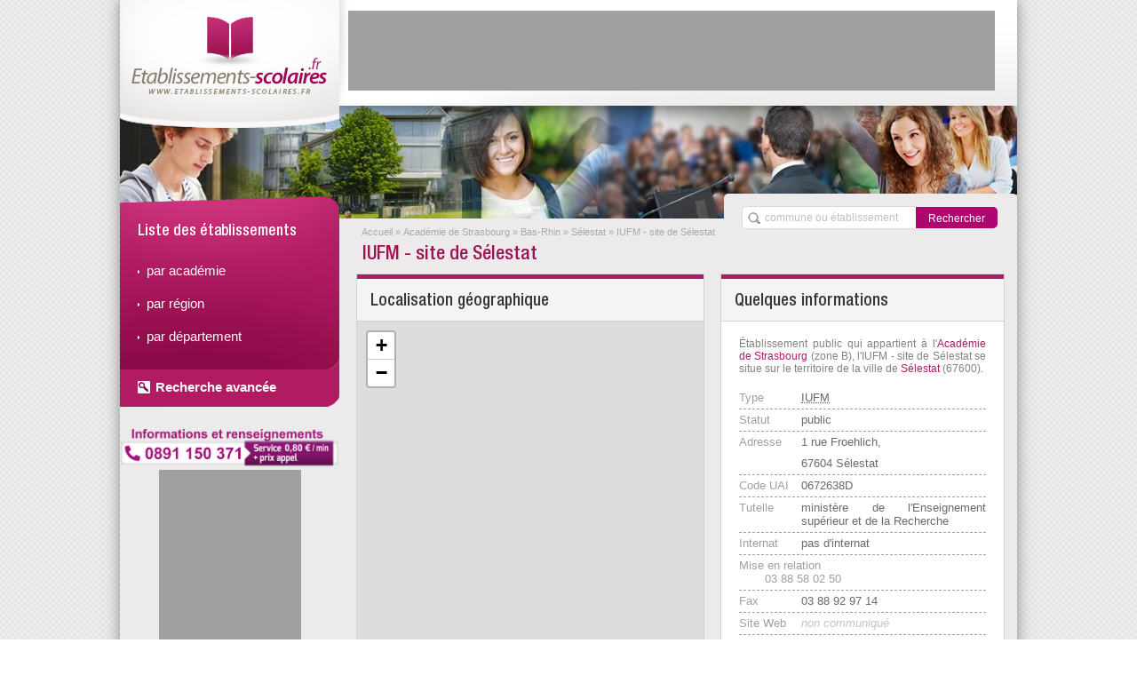

--- FILE ---
content_type: text/html; charset=utf-8
request_url: https://www.etablissements-scolaires.fr/etablissement-superieur-professionnel-iufm-site-de-selestat.html
body_size: 5435
content:
<!DOCTYPE html>
<html lang="fr-FR"><head><meta charset="utf-8"/><title>IUFM - site de Sélestat - Établissements Scolaires</title><meta name="description" content="Informations détaillées sur l&#39;IUFM - site de Sélestat"/><meta name="viewport" content="width=device-width, initial-scale=1.0" /><meta name="keywords" content="école, établissement, scolaire, académie, région, département, france, calendrier, vacances, professionnel, supérieur, post-bac, IUFM - site de Sélestat"/><link rel="stylesheet" href="https://www.etablissements-scolaires.fr/css/cupertino/jquery-ui-1.9.2.custom.min.css" /><link rel="stylesheet" href="https://www.etablissements-scolaires.fr/css/style.css" /><link rel="search" href="/search.xml" type="application/opensearchdescription+xml" title="Etablissements Scolaires"/><script src="https://www.etablissements-scolaires.fr/script/js/jquery-1.8.3.min.js"></script><script src="https://www.etablissements-scolaires.fr/script/js/modernizr-2.6.2.min.js"></script><script src="https://www.etablissements-scolaires.fr/script/js/jquery-ui-1.9.2.custom.min.js"></script><script>
									(function(i,s,o,g,r,a,m){i['GoogleAnalyticsObject']=r;i[r]=i[r]||function(){
									(i[r].q=i[r].q||[]).push(arguments)},i[r].l=1*new Date();a=s.createElement(o),
									m=s.getElementsByTagName(o)[0];a.async=1;a.src=g;m.parentNode.insertBefore(a,m)
									})(window,document,'script','//www.google-analytics.com/analytics.js','ga');
									ga('create', 'UA-122129-23', 'etablissements-scolaires.fr');
									ga('send', 'pageview');
								</script><meta name="msvalidate.01" content="A6648C40566EEA9CB5480261115E9D83"/><meta name="google-site-verification" content="2TcMAKSPF-eEOJU2BmoZPyQnKKAJNnEPGVDHIyNRmk4" /><script async src='https://www.googletagmanager.com/gtag/js?id=G-SDDWCC03RL'></script> <script> window.dataLayer = window.dataLayer || []; function gtag(){dataLayer.push(arguments);} gtag('js', new Date()); gtag('config', 'G-SDDWCC03RL'); </script></head><body><div class="container"><header><div id="header-page"><div class="header-page"><div class="bandeau"><div class="logo"><a href="https://www.etablissements-scolaires.fr/"><img src="https://www.etablissements-scolaires.fr/image/logo-etablissement-scolaire.png" alt="Accueil" /></a></div><!-- fin conteneur du logo --><div class="pub-header"><script type="text/javascript">google_ad_client="ca-pub-9358454219275145";google_ad_slot="5478643742";google_ad_width=728;google_ad_height=90;google_ad_region="test";</script><script type="text/javascript" src="https://pagead2.googlesyndication.com/pagead/show_ads.js"></script></div><div class="clear"></div><div class="menu-recherche"><form name="flistsearch" id="flistsearch" action="/" method="get"><input id="listsearch" type="text" name="q" placeholder="commune ou établissement" onfocus="this.value='';" maxlength="100" autocomplete="off" class="ui-autocomplete-input menu-recherche-input" /><input type="submit" id="listsearchsub" name="sa" value="Rechercher" class="menu-recherche-button"><input type="hidden" name="cx" value="partner-pub-9358454219275145:9200128145"/><input type="hidden" name="cof" value="FORID:10"/><input type="hidden" name="ie" value="UTF-8"/></form><script>
													$('#flistsearch').on( 'submit', function()
													{
														// On contrôle que le champ est bien rempli :
														if( $('#listsearch').val() == '' )
														{
															alert( "Merci de faire une recherche valide !" );
														}
														else
														{
															// On va chercher la première réponse :
															$.ajax(
															{
																url: "http://www.etablissements-scolaires.fr/script/ajax/recherche_ajax.php?m=listsearch&p=70&term="+$('#listsearch').val()+"&unique=true",
																type: "GET",
																async: false,
																dataType: "json",
																success: function( oListe )
																{
																	if( oListe != "" )
																	{
																		window.location.href = "http://www.etablissements-scolaires.fr/"+oListe.url+".html";
																	}
																	else
																	{
																		alert( "Aucun résultat avec les caractères saisis." );
																	}
																},
																error: function()
																{
																	alert( "Aucun résultat avec les caractères saisis." );
																}
															});

															return false;
														}

														return false;
													});

													$.widget("custom.catcomplete",$.ui.autocomplete,
													{
														_renderMenu: function(ul,items)
														{
															var that=this,
															currentCategory="";
															$.each(items, function(index,item)
															{
																if(item.category!=currentCategory)
																{
																	ul.append("<li class='ui-autocomplete-category'><strong>"+item.category+"</strong></li>");
																	currentCategory = item.category;
																}
																that._renderItemData(ul,item);
															});
														}
													});
													$(function()
													{
														$("#listsearch").catcomplete(
														{
															delay:0,source:"http://www.etablissements-scolaires.fr/script/ajax/recherche_ajax.php?m=listsearch&p=70",
															select:function(event,ui)
															{
																window.location.href = ui.item.url;
															}
														});
													});</script></div></div></div></div></header><section><div id="corps-page"><div id="colone-menu-gauche"><aside><div class="menu-navigation"><ul><li class="entete">Liste des établissements</li><li><a href="https://www.etablissements-scolaires.fr/academie.html">par académie</a></li><li><a href="https://www.etablissements-scolaires.fr/region.html">par région</a></li><li><a href="https://www.etablissements-scolaires.fr/departement.html">par département</a></li><li class="footer"><a href="https://www.etablissements-scolaires.fr/recherche.html">Recherche avancée</a></li></ul></div></aside><aside><div style="text-align:center"><a href="tel:0891150371"><img src="/image/bandeau118.png" alt="" style="width:245px"/></a></div></aside><aside><div class="pub-gauche"><script type="text/javascript">google_ad_client="ca-pub-9358454219275145";google_ad_slot="6955376946";google_ad_width=160;google_ad_height=600;google_ad_region="test";</script><script type="text/javascript" src="https://pagead2.googlesyndication.com/pagead/show_ads.js"></script></div></aside></div><div class="conteneur-bloc"><nav><div class="fil-arianne"><ul><li><a href="https://www.etablissements-scolaires.fr/accueil.html">Accueil</a></li><li class="divider">&raquo;</li><li><a href="https://www.etablissements-scolaires.fr/academie-de-strasbourg.html">Académie de Strasbourg</a></li><li class="divider">&raquo;</li><li><a href="https://www.etablissements-scolaires.fr/departement-bas-rhin.html">Bas-Rhin</a></li><li class="divider">&raquo;</li><li><a href="https://www.etablissements-scolaires.fr/ville-selestat.html">Sélestat</a></li><li class="divider">&raquo;</li><li>IUFM - site de Sélestat</li></ul></div></nav><h1>IUFM - site de Sélestat</h1><div class="bloc-left"><aside><div class="block-standard"><header><h2>Localisation géographique</h2></header><link rel="stylesheet" href="https://unpkg.com/leaflet@1.3.4/dist/leaflet.css"
        integrity="sha512-puBpdR0798OZvTTbP4A8Ix/l+A4dHDD0DGqYW6RQ+9jxkRFclaxxQb/SJAWZfWAkuyeQUytO7+7N4QKrDh+drA=="
        crossorigin=""/> <!-- Make sure you put this AFTER Leaflet's CSS -->
        <script src="https://unpkg.com/leaflet@1.3.4/dist/leaflet.js"
        integrity="sha512-nMMmRyTVoLYqjP9hrbed9S+FzjZHW5gY1TWCHA5ckwXZBadntCNs8kEqAWdrb9O7rxbCaA4lKTIWjDXZxflOcA=="
        crossorigin=""></script><div id="gmap_canvas" class="map "></div><script>
                        // set up the map
                        mapgmap_canvas = new L.Map('gmap_canvas');
                
                        // create the tile layer with correct attribution
                        var osmUrl='https://{s}.tile.openstreetmap.org/{z}/{x}/{y}.png';
                        var osmAttrib='Map data © <a href="http://openstreetmap.org">OpenStreetMap</a> contributors';
                        var osm = new L.TileLayer(osmUrl, {attribution: osmAttrib});
        
                        mapgmap_canvas.setView(new L.LatLng(48.2628309, 7.4537029),15);
                        mapgmap_canvas.addLayer(osm);
                    </script><script>var marker = L.marker([48.2628309,7.4537029]).addTo(mapgmap_canvas).bindPopup("<div id=\"infobulle_content\"><p><a href=\"http://www.etablissements-scolaires.fr/etablissement-scolaire-iufm-site-de-selestat.html\"><span class=\"infobulle_title\">IUFM - site de Sélestat</span></a><br /><br /><span>type: <abbr title="Institut Universitaire de Formation des Maîtres" lang="fr">IUFM</abbr> (public)</span><br /></p></div>").openPopup();</script></div></div></aside><div class="bloc-right"><article><div class="block-mini h433"><header><h2>Quelques informations</h2></header><section id="vis_a_vis_carte"><p class="vertical-spacer">Établissement public qui appartient à l'<a href="https://www.etablissements-scolaires.fr/academie-de-strasbourg.html" title="Lien interne vers l'Académie de Strasbourg">Académie de Strasbourg</a> (zone B), l'IUFM - site de Sélestat se situe sur le territoire de la ville de <a href="https://www.etablissements-scolaires.fr/ville-selestat.html" title="Lien interne vers la ville 'de Sélestat">Sélestat</a> (67600).</p><ul class="tableau vertical-spacer margin-right20"><li><span class="libelle-colonne">Type</span> <strong><abbr title="Institut Universitaire de Formation des Maîtres" lang="fr">IUFM</abbr></strong></li><li><span class="libelle-colonne">Statut</span> <strong>public</strong></li><li class="sans-bordure"><span class="libelle-colonne">Adresse</span> <strong>1 rue Froehlich,</strong></li><li><span class="libelle-colonne"></span> <strong>67604 Sélestat</strong></li><li><span class="libelle-colonne">Code UAI</span> <strong>0672638D</strong></li><li><span class="libelle-colonne">Tutelle</span> <strong>ministère de l'Enseignement supérieur et de la Recherche</strong></li><li><span class="libelle-colonne">Internat</span> <strong>pas d'internat</strong></li><script>function affnum(t){$.ajax({url:'/script/ajax/numes.php?t='+encodeURIComponent(t),type:'GET',async:false,success:function(data){ $('#numes').html(data);},error:function(data){ $('#numes').html(data);}});}function setRefresh(){affnum("30333838353830323530");}$(document).ready(function(){setRefresh();setInterval("setRefresh()",300000);});</script><li>Mise en relation<div style="margin:auto;width:220px;overflow:hidden"><span id="numes">&nbsp;</span></div></li><li><span class="libelle-colonne">Fax</span> <strong>03 88 92 97 14 </strong></li><li><span class="libelle-colonne">Site Web</span> <span class="discret">non communiqué</span></li><li class="sans-bordure"><span class="libelle-colonne">Email</span> <strong><a href="/cdn-cgi/l/email-protection#9af3effcf7daeff4f3e9eee8fbb4fce8" class="lien-externe"><span class="__cf_email__" data-cfemail="a0c9d5c6cde0d5cec9d3d4d2c18ec6d2">[email&#160;protected]</span></a></strong></li></ul></section></div></article></div><article><div class="block-large vertical-spacer"><header><h2>Formations et diplômes proposés</h2></header><section><div class="ctn-interne-block-large"><div>Nous n'avons aucune information concernant les diplômes et formations dispensés par cet établissement.</div></div></section></div></article><article><div class="block-large vertical-spacer"><header><h2>Vacances scolaires *</h2></header><section><div class="ctn-interne-block-large"><ul class="tableau"></ul><span class="discret">* Les dates de vacances sont celles de l'académie. Les établissements peuvent avoir leurs propres dates.</span></div></section></div></article><div class="bloc-left vertical-spacer"><article><div class="block-standard"><header><h2>Signaler une erreur</h2></header><section><p class="vertical-spacer">Vous souhaitez apporter des données supplémentaires ou signaler une information erronée pour l'IUFM - site de Sélestat ?<br />Pour apporter votre contribution, vous pouvez utilisez le <a href="https://www.etablissements-scolaires.fr/correction-superieur-iufm-site-de-selestat.html" alt="Formulaire de correction de l'IUFM - site de Sélestat">formulaire associé.</a></p></section></div></article></div><div class="bloc-right"><aside><div class="pub-contenu vertical-spacer"><script data-cfasync="false" src="/cdn-cgi/scripts/5c5dd728/cloudflare-static/email-decode.min.js"></script><script type="text/javascript">google_ad_client="ca-pub-9358454219275145";google_ad_slot="8432110144";google_ad_width=300;google_ad_height=250;google_ad_region="test";</script><script type="text/javascript" src="https://pagead2.googlesyndication.com/pagead/show_ads.js"></script></div></aside></div></div></div></section><footer><div id="footer-page"><div class="footer-backlink"><div class="block-backlink"><ul><li class="entete">Académies</li><li><a href="https://www.etablissements-scolaires.fr/academie-de-besancon.html" title="lien interne vers l'Académie de Besançon">Académie de Besançon</a></li><li><a href="https://www.etablissements-scolaires.fr/academie-d-orleans-tours.html" title="lien interne vers l'Académie d'Orléans-Tours">Académie d'Orléans-Tours</a></li><li><a href="https://www.etablissements-scolaires.fr/academie-d-amiens.html" title="lien interne vers l'Académie d'Amiens">Académie d'Amiens</a></li><li><a href="https://www.etablissements-scolaires.fr/academie-de-poitiers.html" title="lien interne vers l'Académie de Poitiers">Académie de Poitiers</a></li><li><a href="https://www.etablissements-scolaires.fr/academie-de-limoges.html" title="lien interne vers l'Académie de Limoges">Académie de Limoges</a></li><li><a href="https://www.etablissements-scolaires.fr/academie-d-aix-marseille.html" title="lien interne vers l'Académie d'Aix-Marseille">Académie d'Aix-Marseille</a></li><li><a href="https://www.etablissements-scolaires.fr/academie-de-mayotte.html" title="lien interne vers l'Académie de Mayotte">Académie de Mayotte</a></li></ul></div><div class="separateur-backlink"></div><div class="block-backlink"><ul><li class="entete">Régions</li><li><a href="https://www.etablissements-scolaires.fr/region-guyane.html" title="lien interne vers la région Guyane">Guyane</a></li><li><a href="https://www.etablissements-scolaires.fr/region-martinique.html" title="lien interne vers la région Martinique">Martinique</a></li><li><a href="https://www.etablissements-scolaires.fr/region-bretagne.html" title="lien interne vers la région Bretagne">Bretagne</a></li><li><a href="https://www.etablissements-scolaires.fr/region-guadeloupe.html" title="lien interne vers la région Guadeloupe">Guadeloupe</a></li><li><a href="https://www.etablissements-scolaires.fr/region-corse.html" title="lien interne vers la région Corse">Corse</a></li><li><a href="https://www.etablissements-scolaires.fr/region-normandie.html" title="lien interne vers la région Normandie">Normandie</a></li><li><a href="https://www.etablissements-scolaires.fr/region-provence-alpes-cote-d-azur.html" title="lien interne vers la région Provence-Alpes-Côte d'Azur">Provence-Alpes-Côte d'Azur</a></li></ul></div><div class="separateur-backlink"></div><div class="block-backlink"><ul><li class="entete">Départements</li><li><a href="https://www.etablissements-scolaires.fr/departement-guyane.html" title="lien interne vers le département de la Guyane">Guyane</a></li><li><a href="https://www.etablissements-scolaires.fr/departement-ain.html" title="lien interne vers le département de l'Ain">Ain</a></li><li><a href="https://www.etablissements-scolaires.fr/departement-cote-d-or.html" title="lien interne vers le département de la Côte-d'Or">Côte-d'Or</a></li><li><a href="https://www.etablissements-scolaires.fr/departement-meuse.html" title="lien interne vers le département de la Meuse">Meuse</a></li><li><a href="https://www.etablissements-scolaires.fr/departement-nord.html" title="lien interne vers le département de le Nord">Nord</a></li><li><a href="https://www.etablissements-scolaires.fr/departement-martinique.html" title="lien interne vers le département de la Martinique">Martinique</a></li><li><a href="https://www.etablissements-scolaires.fr/departement-jura.html" title="lien interne vers le département de le Jura">Jura</a></li></ul></div><div class="separateur-backlink"></div><div class="block-backlink"><ul><li class="entete">Villes</li><li><a href="https://www.etablissements-scolaires.fr/ville-puymoyen.html" title="lien interne vers la commune de Puymoyen">Puymoyen</a></li><li><a href="https://www.etablissements-scolaires.fr/mairie-angos.html" title="lien interne vers la commune de Angos">Angos</a></li><li><a href="https://www.etablissements-scolaires.fr/mairie-ligny-en-cambresis.html" title="lien interne vers la commune de Ligny-en-Cambrésis">Ligny-en-Cambrésis</a></li><li><a href="https://www.etablissements-scolaires.fr/mairie-sainte-trephine.html" title="lien interne vers la commune de Sainte-Tréphine">Sainte-Tréphine</a></li><li><a href="https://www.etablissements-scolaires.fr/mairie-rhodon.html" title="lien interne vers la commune de Rhodon">Rhodon</a></li><li><a href="https://www.etablissements-scolaires.fr/mairie-bermericourt.html" title="lien interne vers la commune de Berméricourt">Berméricourt</a></li><li><a href="https://www.etablissements-scolaires.fr/mairie-saint-caradec-tregomel.html" title="lien interne vers la commune de Saint-Caradec-Trégomel">Saint-Caradec-Trégomel</a></li></ul></div><div class="separateur-backlink"></div><div class="block-backlink"><ul><li class="entete">établissements</li><li><a href="https://www.etablissements-scolaires.fr/ecole-maternelle.html" title="lien interne vers les écoles maternelles">Écoles maternelles</a></li><li><a href="https://www.etablissements-scolaires.fr/ecole-elementaire.html" title="lien interne vers les écoles élémentaires">Écoles élémentaires</a></li><li><a href="https://www.etablissements-scolaires.fr/college.html" title="lien interne vers les collèges">Collèges</a></li><li><a href="https://www.etablissements-scolaires.fr/lycee.html" title="lien interne vers les lycées">Lycées</a></li><li><a href="https://www.etablissements-scolaires.fr/etablissement-regional-enseignement-adapte.html" title="lien interne vers les établissements régionaux d'enseignement adapté">É.R.E.A</a></li><li><a href="https://www.etablissements-scolaires.fr/centre-formation-apprenti.html" title="lien interne vers les centres de formations des apprentis">C.F.A<a></li><li><a href="https://www.etablissements-scolaires.fr/centre-de-formation.html" title="lien interne vers les centres de formations">Centres de formation<a></li></ul></div><div class="block-backlink"><ul><li class="entete">&nbsp;</li><li><a href="https://www.etablissements-scolaires.fr/universite.html" title="lien interne vers les universités">Universités</a></li><li><a href="https://www.etablissements-scolaires.fr/institut-de-formation.html" title="lien interne vers les instituts de formation">Instituts de formation</a></li><li><a href="https://www.etablissements-scolaires.fr/ecole-de-commerce-et-de-managment.html" title="lien interne vers les écoles de commerce et de managment">É. Commerce / Management</a></li><li><a href="https://www.etablissements-scolaires.fr/ecole-ingenieur.html" title="lien interne vers les écoles d'ingénieur">Écoles d'ingénieur</a></li><li><a href="https://www.etablissements-scolaires.fr/institut-universitaire-de-technologie.html" title="lien interne vers les instituts universitaires de technologie">I.U.T</a></li><li><a href="https://www.etablissements-scolaires.fr/ecole-nationale-superieure.html" title="lien interne vers les écoles nationales supérieures">Écoles nationales supérieures<a></li><li><a href="https://www.etablissements-scolaires.fr/ecole-normale-superieure.html" title="lien interne vers les écoles normales supérieures">E.N.S<a></li></ul></div></div><!-- fin conteneur du footer --><div class="footer-mention"><div class="menu-mention"><p class="mention-discrete"></p><p class="mention-discrete">Copyright © 2012-2025 etablissements-scolaires.fr Tous droits réservés - <span onclick="window.location='http://www.etablissements-scolaires.fr/contact.html'">Contact</span> - <span onclick="window.location='http://www.etablissements-scolaires.fr/cgu.html'">Conditions générales d'utilisation et de services</span></p></div></div></div></footer></div><!-- fin conteneur principal --><script defer src="https://static.cloudflareinsights.com/beacon.min.js/vcd15cbe7772f49c399c6a5babf22c1241717689176015" integrity="sha512-ZpsOmlRQV6y907TI0dKBHq9Md29nnaEIPlkf84rnaERnq6zvWvPUqr2ft8M1aS28oN72PdrCzSjY4U6VaAw1EQ==" data-cf-beacon='{"version":"2024.11.0","token":"3a6d8a048e014870a7d786ef246cffc2","r":1,"server_timing":{"name":{"cfCacheStatus":true,"cfEdge":true,"cfExtPri":true,"cfL4":true,"cfOrigin":true,"cfSpeedBrain":true},"location_startswith":null}}' crossorigin="anonymous"></script>
</body></html>

--- FILE ---
content_type: text/html; charset=utf-8
request_url: https://www.etablissements-scolaires.fr/script/ajax/numes.php?t=30333838353830323530
body_size: -510
content:
03 88 58 02 50

--- FILE ---
content_type: text/html; charset=utf-8
request_url: https://www.google.com/recaptcha/api2/aframe
body_size: 266
content:
<!DOCTYPE HTML><html><head><meta http-equiv="content-type" content="text/html; charset=UTF-8"></head><body><script nonce="qS9Y3Df49Ffpy0t1twH_nw">/** Anti-fraud and anti-abuse applications only. See google.com/recaptcha */ try{var clients={'sodar':'https://pagead2.googlesyndication.com/pagead/sodar?'};window.addEventListener("message",function(a){try{if(a.source===window.parent){var b=JSON.parse(a.data);var c=clients[b['id']];if(c){var d=document.createElement('img');d.src=c+b['params']+'&rc='+(localStorage.getItem("rc::a")?sessionStorage.getItem("rc::b"):"");window.document.body.appendChild(d);sessionStorage.setItem("rc::e",parseInt(sessionStorage.getItem("rc::e")||0)+1);localStorage.setItem("rc::h",'1762804458456');}}}catch(b){}});window.parent.postMessage("_grecaptcha_ready", "*");}catch(b){}</script></body></html>

--- FILE ---
content_type: text/css
request_url: https://www.etablissements-scolaires.fr/css/style.css
body_size: 4630
content:
/*
 * Elements génériques globaux
 */
/* On ajoute les polices pour le site: */
@font-face { 	font-family: "Helvetica Neue"; 	src: url('font/hlmc.ttf'); }
@font-face { 	font-family: "Helvetica Neue"; 	src: url('font/hlmc.eof'); }

*
{
	margin: 0px;
	padding: 0px;
}

html
{
	height: 100%;
}

body
{
	background-color: #FFFFFF;
	background-image: url( ../image/fond/fond.png );
	background-repeat: repeat;

	margin: 0px;
	padding: 0px;
	height: 100%;
	width: 100%;

	font-family: Arial, Helvetica, sans-serif;
	color: #828282;
	font-size: 12px;

	overflow-x: hidden;
}

a
{
	color: #B01B61;
	text-decoration: none;
}

a:hover
{
	color: #B01B61;
	cursor: pointer;
	text-decoration: underline;
}

a:visited
{
	color: #B01B61;
	text-decoration: none;
}

a.lien-externe
{
	color: #408140;
	text-decoration: underline;
}

a.lien-externe :hover
{
	color: #408140;
	cursor: pointer;
	text-decoration: underline;
}

a.lien-externe :visited
{
	color: #408140;
	text-decoration: underline;
}

img
{
	border: none;
}

ul
{
	list-style: none;
}

select
{
	display: inline;

	height: 30px;
	line-height: 30px;

	padding: 4px 6px;

	color: #A8A09E;
	font-size: 12px;

	border: solid 1px #CCCCCC;

	border-radius: 5px;
	text-align: left;
	vertical-align: middle;
}

input
{
	display: inline;

	height: 28px;
	line-height: 28px;

	color: #A8A09E;
	font-size: 12px;

	border: solid 1px #CCCCCC;

	border-radius: 5px;
	text-align: left;
	vertical-align: middle;
}

strong
{
	font-weight: bold;
	color: rgb( 104, 108, 101 );
}

.discret
{
	font-weight: normal;
	font-style: italic;
	color: rgb( 194, 198, 191 );
}

.mandatory
{
	color: red;
}

.container
{
	display: block;
	float: none;

	width: 1010px;

	margin-left: auto;
	margin-right: auto;
	margin-top: 0px;
	margin-bottom: 0px;

	background-color: rgb( 236,234,234 );

	-ms-box-shadow: 0 0 15px 0px rgba(41, 41, 41, 0.50);
	-khtml-box-shadow: 0 0 15px 0px rgba(41, 41, 41, 0.50);
	-webkit-box-shadow: 0 0 15px 0px rgba(41, 41, 41, 0.50);
	-o-box-shadow: 0 0 15px 0px rgba(41, 41, 41, 0.50);
	-moz-box-shadow: 0 0 15px 0px rgba(41, 41, 41, 0.50);
	box-shadow: 0 0 15px 0px rgba(41, 41, 41, 0.50);
}

#header-page
{
	display: block;
	float: none;
	clear: both;

	width: 1010px;
	top: 0px;
}

#corps-page
{
	display: block;
	float: none;
	clear: both;

	width: 1010px;
}

#footer-page
{
	display: block;
	float: none;
	clear: both;

	width: 1010px;
	padding-top: 10px;
}

.zone_academique > h3.titre_zone_A
{
	color: rgb(162,179,231);
	font-size: 14px;
}

.zone_academique > h3.titre_zone_B
{
	color: rgb(255,157,157);
	font-size: 14px;
}

.zone_academique > h3.titre_zone_C
{
	color: rgb(165,204,167);
	font-size: 14px;
}
/*
 * FIN Elements génériques globaux
 */

/* HEADER */
.header-page
{
	display: block;
	float: none;
	clear: both;

	width: 100%;
	height: 246px;

	background-image: url( ../image/fond/fond-header.jpg );
	background-repeat: no-repeat;
}

.bandeau
{
	display: block;
	float: none;

	width: 100%;
	height: 150px;

	background-image: url( ../image/fond/fond-bandeau-header.png );
	background-repeat: no-repeat;
}

.logo
{
	display: block;
	float: left;

	padding-top: 15px;
	padding-left: 10px;
}

div.pub-header
{
	display: block;
	float: right;

	width: 728px;
	height: 90px;

	margin-top: 12px;
	margin-right: 25px;

	background-color: #A0A0A0;
}

div.menu-recherche
{
	display: block;
	float: right;

	height: 40px;
	width: 330px;

	position: relative;
	top: 104px;

	background-color: #ECEAEA;

	border-top-left-radius: 5px;
	border-top-right-radius: 5px;
}

.menu-recherche-input
{
	display: inline;

	color: #A8A09E;
	font-size: 12px;

	height: 24px;
	width: 170px;
	padding-left: 25px;

	margin-left: 20px;
	margin-top: 14px;

	background-image: url( ../image/pictogramme/loupe.png );
	background-position: 5px 5px;
	background-repeat: no-repeat;

	border-left: solid 1px #DBDBDB;
	border-top: solid 1px #DBDBDB;
	border-bottom: solid 1px #DBDBDB;
	border-right: none;
	border-radius: 5px;
	border-top-right-radius: 0px;
	border-bottom-right-radius: 0px;
	text-align: left;
	line-height: 24px;
}

.menu-recherche-button
{
	display: inline;

	color: #FFFFFF;
	font-size: 12px;

	height: 24px;
	width: 92px;

	margin-top: 14px;

	background-color: rgb( 175,5,111 );

	border-right: solid 1px rgb( 175,5,111 );
	border-top: solid 1px rgb( 175,5,111 );
	border-bottom: solid 1px rgb( 175,5,111 );
	border-left: none;
	border-radius: 5px;
	border-top-left-radius: 0px;
	border-bottom-left-radius: 0px;
	text-align: center;
	line-height: 24px;

	cursor: pointer;
}

h1
{
	display: block;
	clear: both;
	float: none;

	margin-left: 7px;
	margin-bottom: 10px;

	color: #9F1355;
	font-family: "Helvetica Neue", Arial, Helvetica, sans-serif;
	font-size: 22px;
	font-weight: normal;
	text-align: left;
}
/* Fin Header */


/* Colone de Gauche (menu + pub) */
#colone-menu-gauche
{
	display: block;
	clear: both;
	float: left;

	width: 247px;
}

.menu-navigation
{
	display: block;
	float: left;

	width: 247px;
	height: 237px;

	position: relative;
	top: -25px;

	background-image: url( ../image/fond/fond-menu-navigation.png );
	background-repeat: no-repeat;
}

.menu-navigation > ul
{
	list-style: none;
}

.menu-navigation > ul > li
{
	padding-left: 20px;

	line-height: 36px;
	text-align: left;
}

.menu-navigation > ul > li.entete
{
	padding-top: 20px;
	padding-bottom: 10px;
	padding-left: 20px;

	font-size: 17px;
	font-family: "Helvetica Neue", Helvetica, Arial, sans-serif;
	color: #FFFFFF;
	font-weight: normal;
	text-align: left;
}

.menu-navigation > ul > li.footer
{
	position: relative;
	bottom: -20px;

	font-size: 12px;
	font-family: Arial, Helvetica, sans-serif;
	color: #FFFFFF;
	font-weight: bold;
	text-align: left;
}

.menu-navigation > ul > li.footer > a
{
	padding-left: 20px;
	background-image: url( ../image/pictogramme/plus-rechercher.png );
	background-position: left center;
	background-repeat: no-repeat;
}

.menu-navigation > ul > li > a
{
	padding-left: 10px;
	background-image: url( ../image/pictogramme/puce-footer.png );
	background-repeat: no-repeat;
	background-position: 0px 8px;

	font-family: Arial, Helvetica, sans-serif;
	font-size: 15px;
	color: #FFFFFF;
	text-decoration: none;
}

.menu-navigation > ul > li > a:hover
{
	font-family: Arial, Helvetica, sans-serif;
	font-size: 15px;
	color: #FFFFFF;
	cursor: pointer;
	text-decoration: underline;
}

.menu-navigation > ul > li > a:visited
{
	font-family: Arial, Helvetica, sans-serif;
	font-size: 15px;
	color: #FFFFFF;
	text-decoration: none;
}

.pub-gauche
{
	display: block;
	float: none;
	clear: both;

	width: 160px;
	height: 600px;

	margin-left: auto;
	margin-right: auto;

	background-color: #A0A0A0;
}
/* Fin colone de Gauche (menu + pub) */


.conteneur-bloc
{
	display: block;
	float: left;

	width: 734px;

	margin-left: 19px;
}

.bloc-left
{
	display: block;
	float: left;
	clear: both;

	width: 390px;
	margin-bottom: 18px;
}

.bloc-right
{
	display: block;
	float: left;

	width: 318px;
	margin-left: 20px;
	margin-bottom: 18px;
}

/* Fil d'Arianne */
.fil-arianne
{
	display: block;
	float: none;
	clear: both;

	margin-left: 6px;
	margin-top: 8px;
	margin-bottom: 2px;
}

.fil-arianne > ul
{
	display: inline;
	list-style: none;
}

.fil-arianne > ul > li
{
	display: inline;

	font-family: Arial, Helvetica, sans-serif;
	font-size: 11px;
	color: #AAAAAA;
}

.fil-arianne > ul > li > a
{
	font-family: Arial, Helvetica, sans-serif;
	font-size: 11px;
	color: #AAAAAA;
	text-decoration: none;
}

.fil-arianne > ul > li > a:hover
{
	font-family: Arial, Helvetica, sans-serif;
	font-size: 11px;
	color: #AAAAAA;
	cursor: pointer;
	text-decoration: underline;
}

.fil-arianne > ul > li > a:visited
{
	font-family: Arial, Helvetica, sans-serif;
	font-size: 11px;
	color: #AAAAAA;
	text-decoration: none;
}
/* Fin du fil d'Arianne */



.pub-contenu
{
	display: block;
	float: none;
	clear: both;

	width: 300px;
	height: 250px;

	margin-left: auto;
	margin-right: auto;

	background-color: #A0A0A0;
}

.pub-contenu-728
{
	display: block;
	float: none;
	clear: both;

	width: 734px;
	height: 90px;
}


p.titre
{
	clear: both;

	font-size: 12px;
	font-family: Arial, Helvetica, sans-serif;
	font-weight: bold;
	color: rgb( 57, 56, 56 );

	margin-top: 20px;
	margin-right: 20px;
	margin-bottom: 13px;
	text-align: left;
}

.block-standard
{
	display: block;
	float: none;
	clear: both;

	width: 390px;

	background-color: #FFFFFF;
	border: 1px solid rgb( 212, 211, 205 );
}

.block-standard.h433
{
	min-height: 433px;
}

.block-standard.h391
{
	min-height: 391px;
}

.block-standard > header
{
	display: block;

	float: none;

	width: 390px;
	height: 47px;

	background-color: rgb( 244, 244, 244 );
	border-bottom: 1px solid rgb( 212, 211, 205 );
	border-top: 5px solid rgb( 176, 28, 98 );
}

.block-standard > header > h2
{
	padding-left: 15px;

	line-height: 47px;
	font-size: 19px;
	font-family: "Helvetica Neue", Helvetica, Arial, sans-serif;
	color: rgb( 53, 53, 53 );
	text-align: left;
	font-weight: normal;
}

.carte /* 300px de largeur */
{
	display: block;
	float: none;

	min-height: 328px;

	margin-left: 40px;
	margin-top: 5px;
	margin-bottom: 5px;

	background-color: #FFFFFF;
}

.block-standard > section
{
	display: block;
	float: none;
	clear: both;

	padding-bottom: 20px;
	padding-left: 20px;
	padding-right: 10px;
}

.block-standard > section > p
{
	margin-right: 10px;
	text-align: justify;
}

.block-mini
{
	display: block;
	float: none;
	clear: both;

	width: 318px;

	background-color: #FFFFFF;
	border: 1px solid rgb( 212, 211, 205 );
}

.block-mini.h433
{
	min-height: 433px;
}

.block-mini.h391
{
	min-height: 391px;
}

.block-mini > header
{
	display: block;

	float: none;

	width: 318px;
	height: 47px;

	background-color: rgb( 244, 244, 244 );
	border-bottom: 1px solid rgb( 212, 211, 205 );
	border-top: 5px solid rgb( 176, 28, 98 );
}

.block-mini > header > h2
{
	padding-left: 15px;

	line-height: 47px;
	font-size: 19px;
	font-family: "Helvetica Neue", Helvetica, Arial, sans-serif;
	color: rgb( 53, 53, 53 );
	text-align: left;
	font-weight: normal;
}

.block-mini > section
{
	display: block;
	float: none;
	clear: both;

	padding-bottom: 20px;
	padding-left: 20px;
}

.block-mini > section > p
{
	margin-right: 20px;
	text-align: justify;
}

.block-mini-borderless
{
	display: block;
	float: none;
	clear: both;

	width: 318px;

	background-color: #FFFFFF;
	border: 1px solid rgb( 212, 211, 205 );
}

.block-mini-borderless > header
{
	display: block;
	float: none;

	width: 318px;
	height: 47px;

	background-color: rgb( 244, 244, 244 );
	border-bottom: 1px solid rgb( 212, 211, 205 );
	border-top: 5px solid rgb( 176, 28, 98 );
}

.block-mini-borderless > header > h2
{
	padding-left: 15px;

	line-height: 47px;
	font-size: 19px;
	font-family: "Helvetica Neue", Helvetica, Arial, sans-serif;
	color: rgb( 53, 53, 53 );
	text-align: left;
	font-weight: normal;
}

.block-large
{
	display: block;
	float: none;
	clear: both;

	width: 728px;
	margin-top: 18px;

	background-color: #FFFFFF;
	border: 1px solid rgb( 212, 211, 205 );
}

.block-large > header
{
	display: block;
	float: none;

	width: 728px;
	height: 47px;

	background-color: rgb( 244, 244, 244 );
	border-bottom: 1px solid rgb( 212, 211, 205 );
	border-top: 5px solid rgb( 176, 28, 98 );
}

.block-large > header > h2
{
	padding-left: 15px;

	line-height: 47px;
	font-size: 19px;
	font-family: "Helvetica Neue", Helvetica, Arial, sans-serif;
	color: rgb( 53, 53, 53 );
	text-align: left;
	font-weight: normal;
}

.block-large > section > p.titre
{
	margin-left: 20px;
	text-align: left;
}

.block-large > section > p
{
	margin-right: 20px;
	text-align: justify;
}

.ctn-interne-block-large
{
	display: block;
	float: none;
	clear: both;

	margin: 18px;

	text-align: justify;
}

.vertical-spacer
{
	margin-top: 18px;
}

.horizontal-spacer
{
	margin-left: 18px;
}

#ctn_zone_academie
{
	display: block;
	float: none;
	clear: both;

	width: 706px;
}

.zone_academique
{
	display: inline-block;
	float: none;

	width: 215px;
	padding-left: 20px;
	padding-bottom: 10px;

	vertical-align: top;
}

.zone_academique > h3
{
	padding-bottom: 10px;
	padding-top: 20px;

	color: rgb( 57, 56, 56 );
	font-size: 12px;
	font-family: Arial, Helvetica, sans-serif;
	font-weight: bold;
}
/* Fin corps de la page */


/* FOOTER */
.footer-page
{
	display: block;
	float: none;
	clear: both;


}

.footer-backlink
{
	display: block;

	float: none;

	clear: both;

	height: 179px;
	width: 1010px;
	/*bottom: 67px;*/
	padding-left: 15px;

	background-image: url( ../image/fond/fond-bandeau-footer-backlink.png );
	background-repeat: no-repeat;
}

.footer-mention
{
	display: block;
	float: none;
	clear: both;

	height: 67px;
	width: 1010px;

	background-image: url( ../image/fond/fond-bandeau-footer-mention.png );
	background-repeat: no-repeat;
}

div.menu-mention
{
	display: block;
	float: none;

	width: 1010px;

	padding-top: 20px;
}

p.mention-discrete
{
	text-align: center;
	font-size: 10px;
	color: #CFCFCF;
}

p.mention-discrete > a
{
	font-size: 10px;
	color: #909090;
	text-decoration: none;
}

p.mention-discrete > a:hover
{
	font-size: 10px;
	color: #909090;
	cursor: pointer;
	text-decoration: underline;
}

p.mention-discrete > a:visited
{
	font-size: 10px;
	color: #909090;
	text-decoration: none;
}

.block-backlink
{
	display: block;

	float: left;

	width: 155px;
	height: 131px;

	padding-left: 8px;

	font-size: 10px;
	color: #D882AB;
}

.block-backlink > ul
{
	list-style: none;
}

.block-backlink > ul > li
{
	background-image: url( ../image/pictogramme/puce-footer.png );
	background-repeat: no-repeat;
	background-position: left center;

	padding-left: 10px;

	line-height: 16px;

	font-size: 10px;
	color: #D882AB;
}

.block-backlink > ul > li.entete
{
	background: none;
	padding-left: 0px;
	padding-top: 25px;
	margin-bottom: 7px;

	font-family: "Trebuchet MS", Verdana, Arial, Helvetica, sans-serif;
	text-transform: uppercase;
	font-weight: bold;
	font-size: 11px;
	color: #F7F6EF;
}

.separateur-backlink
{
	display: block;

	float: left;

	margin-top: 30px;

	background-color: rgb( 177,95,134 );
	width: 1px;
	height: 130px;
}

.block-backlink > ul > li > a
{
	font-size: 10px;
	color: #D882AB;
	text-decoration: none;
}

.block-backlink > ul > li > a:hover
{
	font-size: 10px;
	color: #D882AB;
	cursor: pointer;
	text-decoration: underline;
}

.block-backlink > ul > li > a:visited
{
	font-size: 10px;
	color: #D882AB;
	text-decoration: none;
}
/* FIN FOOTER */


/* Pager */
.pager
{
	display: block;
	float: left;
	position: absolute;

	margin-left: 273px;
	margin-top: 10px;
	margin-bottom: 10px;
}

#select_type_etablissement
{
	display: block;
	float: left;
	width: 234px;
	margin-left: 20px;
	margin-top: 10px;
	margin-bottom: 10px;
}

.pager-sup
{
	display: block;
	float: right;
	position: absolute;

	margin-left: 273px;
	margin-top: 10px;
	margin-bottom: 10px;
}

#select_type_etablissement_sup
{
	display: block;
	float: right;
	width: 234px;
	margin-right: 20px;
	margin-top: 10px;
	margin-bottom: 10px;
}

.btn-pager
{
	display: inline;

	height: 30px;

	padding: 3px 2px 3px 2px ;

	border: solid 1px #CCCCCC;

	border-radius: 5px;
	text-align: left;
	vertical-align: middle;

	cursor: pointer;
}

.btn-debut
{
	display: inline-block;

	width: 18px;
	height: 22px;

	background-image: url( ../image/pictogramme/sprite-btn-pager.png );
	background-position: 0px 0px;
	background-repeat: no-repeat;
}

.btn-debut:hover
{
	display: inline-block;

	width: 18px;
	height: 22px;

	background-image: url( ../image/pictogramme/sprite-btn-pager.png );
	background-position: 0px -22px;
	background-repeat: no-repeat;
}

.btn-precedant
{
	display: inline-block;

	width: 14px;
	height: 22px;

	background-image: url( ../image/pictogramme/sprite-btn-pager.png );
	background-position: -18px 0px;
	background-repeat: no-repeat;
}

.btn-precedant:hover
{
	display: inline-block;

	width: 14px;
	height: 22px;

	background-image: url( ../image/pictogramme/sprite-btn-pager.png );
	background-position: -18px -22px;
	background-repeat: no-repeat;
}

.btn-suivant
{
	display: inline-block;

	width: 14px;
	height: 22px;

	background-image: url( ../image/pictogramme/sprite-btn-pager.png );
	background-position: -32px 0px;
	background-repeat: no-repeat;
}

.btn-suivant:hover
{
	display: inline-block;

	width: 14px;
	height: 22px;

	background-image: url( ../image/pictogramme/sprite-btn-pager.png );
	background-position: -32px -22px;
	background-repeat: no-repeat;
}

.btn-fin
{
	display: inline-block;

	width: 18px;
	height: 22px;

	background-image: url( ../image/pictogramme/sprite-btn-pager.png );
	background-position: -46px 0px;
	background-repeat: no-repeat;
}

.btn-fin:hover
{
	display: inline-block;

	width: 18px;
	height: 22px;

	background-image: url( ../image/pictogramme/sprite-btn-pager.png );
	background-position: -46px -22px;
	background-repeat: no-repeat;
}
/* Fin pager */

.recherche-avancee-input
{
	display: inline;

	color: #A8A09E;
	font-size: 12px;

	height: 28px;
	width: 200px;
	padding-left: 25px;

	background-image: url( ../image/pictogramme/loupe.png );
	background-position: 5px 5px;
	background-repeat: no-repeat;

	border: solid 1px #DBDBDB;
	border-radius: 5px;
	text-align: left;
}

#adresse.recherche-avancee-input
{
	width: 425px;
}

#select-type-etablissement
{
	width: 150px;
}

.recherche-avancee-button
{
	display: inline;

	margin-left: 20px;

	color: #FFFFFF;
	font-size: 12px;

	height: 28px;
	width: 92px;

	background-color: rgb( 175,5,111 );

	border: solid 1px rgb( 175,5,111 );
	border-radius: 5px;
	text-align: center;

	cursor: pointer;
}

.insecable
{
	white-space: nowrap;
}


/* Liste formatée style tableau */
.margin-right20
{
	margin-right: 20px;
}

ul.tableau > li
{
	border-bottom: 1px dashed;
	margin-top: 4px;
	padding-bottom: 5px;

	font-size: 13px;
	color: #A0A0A0;
}

ul.tableau.ta-r > li
{
	text-align: right;
}

.libelle-colonne
{
	display: block;
	float: left;
	width: 60px;
	margin-right: 10px;

	/*color: rgb( 84, 88, 81 );*/
	/*font-weight: bold;*/
	text-align: left;
}

.libelle-colonne-long
{
	display: block;
	float: left;
	width: 150px;
	margin-right: 10px;

	/*color: rgb( 84, 88, 81 );*/
	/*font-weight: bold;*/
	text-align: left;
}

.libelle-colonne-tlong
{
	display: block;
	float: left;
	width: 185px;
	margin-right: 10px;

	text-align: left;
}

ul.tableau > li > span.libelle-colonne
{
	display: block;
	float: left;
	padding-bottom: 5px;
}

ul.tableau > li > span.libelle-colonne-long
{
	display: block;
	float: left;
	padding-bottom: 5px;
}

ul.tableau > li.sans-bordure
{
	border: none;
}

ul.tableau > li > strong
{
	font-weight: normal;
	color: rgb( 104, 108, 101 );
}
/* Fin liste formatée style tableau */

/* table sorter */
table.tablesorter
{
	margin: 0px;
	border-spacing: 1px;
}

.form-inline
{
	display: block;
	float: none;
	clear: both;
}

.table-type-etablissement
{
	width: 100%;
}

.error-input
{
	border-color: rgb(190, 70, 70)
}


/* Formulaire de modification */
.ctn-form-nouvelle
{
	margin-top: 18px;
	margin-bottom: 18px;
	margin-left: 18px;
}

.ctn-form-ligne
{
	clear: both;
	height: 35px;
	width: 380px;
}

.full-large
{
	width: 100%;
}

.ctn-form-ligne > label
{
	float: left;
	width: 100px;
	padding-top: 5px;

	text-align: right;
	font-family: Arial, Helvetica, sans-serif;
	color: rgb(160, 160, 160);
	font-size: 13px;
}

.ctn-form-ligne > input
{
	float: left;
	margin-left: 15px;
	padding-left: 10px;
}

.ctn-form-ligne > input.readonly
{
	background-color: #E0E0E0;
}

.ctn-form-ligne > textarea
{
	float: left;
	margin-left: 15px;
	padding-left: 10px;
}

.ctn-form-ligne > select
{
	float: left;
	margin-left: 15px;
}

.ctn-form-ligne > .champ-long
{
	width: 250px;
}

.ctn-form-ligne > select.champ-long
{
	width: 262px;
}

.ctn-form-ligne > .champ-court
{
	width: 75px;
}

.ctn-form-ligne > .champ-medium
{
	width: 150px;
}

.ctn-form-ligne > .champ-xlong
{
	width: 400px;
}

.ctn-form-ligne.full-large > textarea
{
	float: left;
	margin-left: 15px;
	padding: 10px;

	resize: none;
	width: 390px;
	height: 175px;

	border-radius: 5px;
	border: 1px solid #CCCCCC;

	color: #A8A09E;
	font-size: 12px;
	font-family: Arial, Helvetica, sans-serif;
}

.ctn-form-ligne.full-height
{
	height: 202px;
}

/*CSS des placeholder*/
::-webkit-input-placeholder { color:#C0C0C0; }
::-moz-placeholder { color:#C0C0C0; } /* firefox 19+ */
:-ms-input-placeholder { color:#C0C0C0; } /* ie */
input:-moz-placeholder { color:#C0C0C0; }

.ctn-form-ligne > button
{
	height: 30px;

	margin-left: 115px;
	padding-left: 10px;
	padding-right: 10px;

	border-radius: 5px;
	color: white;
	border: 1px solid rgb( 175, 5, 111 );
	background-color: rgb( 175, 5, 111 );

	font-weight: bold;
	cursor: pointer;
}

.ctn-message-erreur
{
	width: 688px;
	padding: 10px 0px 10px 18px;
	margin-bottom: 18px;

	border: 2px solid red;
	border-radius: 5px;
}

.ctn-message-confirmation
{
	width: 688px;
	padding: 10px 0px 10px 18px;
	margin-bottom: 18px;

	border: 2px solid green;
	border-radius: 5px;
}

.btn-fermer
{
	float: right;
	margin-right: 10px;
	padding: 3px;

	cursor: pointer;
}
/* Fin formulaire de modification */

/* CGU */
#cgu
{
	padding: 20px;
	line-height: 1.5em;
}

.intro
{
	padding: 10px;
	border: 1px solid rgb(252, 252, 252);
	background: rgb(245, 245, 247);
}

#cgu > h3
{
	display: block;
	font-size: 1.17em;
	-webkit-margin-before: 1em;
	-webkit-margin-after: 1em;
	-webkit-margin-start: 0px;
	-webkit-margin-end: 0px;
	font-weight: bold;

	margin: 20px 0px 0px 0px;
	text-align: justify;
	border-bottom: 1px solid rgb(239, 239, 239);
}

#cgu > p
{
	margin: 10px 0;
	text-align: justify;
}

#cgu > ul, ol, li
{
	list-style: none;
	text-align: justify;
}

#cgu > .ol
{
	margin: 20px 0px;
}

.ol > .oltitle
{
	font-weight: bold;
	margin-top: 30px;
}

.ol > .olsub
{
	padding-left: 15px;
}

.ol > .olsub > li
{
	padding-top: 10px;
}

/* Fin CGU */

/* Gestion des pictogramme pour les spécialités */
.ctn-picto-specialite
{
	clear: both;
	height: 32px;
}

.picto-specialite
{
	float: left;

	width: 32px;
	height: 32px;

	margin-right: 1px;
	cursor: pointer;
}

.picto-specialite-1
{
	width: 32px;
	height: 32px;

	background-image: url(../image/pictogramme/special/1.png);
	background-repeat: no-repeat;
	background-position: 0px -32px;
}

.picto-specialite-2
{
	width: 32px;
	height: 32px;

	background-image: url(../image/pictogramme/special/2.png);
	background-repeat: no-repeat;
	background-position: 0px -32px;
}

.picto-specialite-3
{
	width: 32px;
	height: 32px;

	background-image: url(../image/pictogramme/special/3.png);
	background-repeat: no-repeat;
	background-position: 0px -32px;
}

.picto-specialite-4
{
	width: 32px;
	height: 32px;

	background-image: url(../image/pictogramme/special/4.png);
	background-repeat: no-repeat;
	background-position: 0px -32px;
}

.picto-specialite-5
{
	width: 32px;
	height: 32px;

	background-image: url(../image/pictogramme/special/5.png);
	background-repeat: no-repeat;
	background-position: 0px -32px;
}

.picto-specialite-6
{
	width: 32px;
	height: 32px;

	background-image: url(../image/pictogramme/special/6.png);
	background-repeat: no-repeat;
	background-position: 0px -32px;
}

.picto-specialite-7
{
	width: 32px;
	height: 32px;

	background-image: url(../image/pictogramme/special/7.png);
	background-repeat: no-repeat;
	background-position: 0px -32px;
}

.picto-specialite-8
{
	width: 32px;
	height: 32px;

	background-image: url(../image/pictogramme/special/8.png);
	background-repeat: no-repeat;
	background-position: 0px -32px;
}

.picto-specialite-9
{
	width: 32px;
	height: 32px;

	background-image: url(../image/pictogramme/special/9.png);
	background-repeat: no-repeat;
	background-position: 0px -32px;
}

.picto-specialite-10
{
	width: 32px;
	height: 32px;

	background-image: url(../image/pictogramme/special/10.png);
	background-repeat: no-repeat;
	background-position: 0px -32px;
}

.picto-specialite-11
{
	width: 32px;
	height: 32px;

	background-image: url(../image/pictogramme/special/11.png);
	background-repeat: no-repeat;
	background-position: 0px -32px;
}

.picto-specialite:hover:not(.mute)
{
	background-position: 0px 0px;
}

.picto-specialite-selected:hover:not(.mute)
{
	background-position: 0px -32px;
}

.picto-specialite-selected
{
	background-position: 0px 0px;
}

.picto-specialite.mute
{
	cursor: default;
}
/* Fin gestion des pictogramme pour les spécialités */


/* Ajout du CSS pour la V2 avec les établissements Sup et Pro */
ul.tableau.mini > li
{
	margin-top: 2px;
	padding-bottom: 2px;

	font-size: 11px;
}

div.onglet-titre
{
	display: inline;
	height: 42px;
	width: 364px;
	float: left;

	margin-top: 4px;

	border-top: 1px solid rgb( 212, 211, 205 );
	border-bottom: none;
	border-top-left-radius: 13px;
	border-top-right-radius: 13px;

	cursor: pointer;
}

div.onglet-titre.left.actif
{
	width: 363px;
	background-color: #FFFFFF;
	border-right: 1px solid rgb( 175, 5, 111 );
	border-top: 1px solid rgb( 175, 5, 111 );
	border-bottom: 1px solid #FFFFFF;
}

div.onglet-titre.right.actif
{
	width: 363px;
	background-color: #FFFFFF;
	border-left: 1px solid rgb( 175, 5, 111 );
	border-top: 1px solid rgb( 175, 5, 111 );
	border-bottom: 1px solid #FFFFFF;
}

div.onglet-titre:hover
{
	background-color: rgba( 175, 5, 111, 0.1 );
}

div.onglet-titre > h2
{
	padding-top: 10px;
	text-align: center;
	color: rgb( 160, 160, 160 );
}

div.onglet-titre.actif > h2
{
	color: rgb( 53, 53, 53 );
}

div.onglet-titre:hover > h2
{
	color: rgb( 53, 53, 53 );
}

.hidden
{
	display: none;
}

.colonne_statut
{
	width: 50px;
}

.colonne_reconnu
{
	width: 110px;
}

.colonne_eleve
{
	width: 50px;
}

.colonne_nom
{
	min-width: 510px;
}

.ctn-niveau-diplome
{
	margin-top: 15px;
}

.ctn-diplome
{
	margin-left: 15px;
	margin-top: 5px;
}

div.ctn-info-diplome > div
{
	padding-left: 15px;
	background-image: url(../image/pictogramme/puce.png);
	background-repeat: no-repeat;
	background-position-x: 10px;
	background-position-y: 6px;
}

h3
{
	font-family: "Helvetica Neue", Arial, Helvetica, sans-serif;
	font-weight: normal;
	font-size: 1.5em;
}

h4
{
	font-family: "Helvetica Neue", Arial, Helvetica, sans-serif;
	font-weight: lighter;
	font-size: 1.25em;
}
/* Fin ajout du CSS pour la V2 avec les établissements Sup et Pro */








/*
 * ANCIEN CSS (à trier)
 */
.clear
{
	clear: both;
}

.divider
{
	padding-right: 3px;
	padding-left: 3px;
}

.no-latteral-padding
{
	padding-left: 0px;
	padding-right: 0px;
}

.no-latteral-margin
{
	margin-left: 0px;
	margin-right: 0px;
}

.no-margin-bottom *
{
	margin-bottom: 0px;
}

.no-padding
{
	padding: 0px;
}

.nav-list.no-latteral-margin > li > a
{
	margin-left: 0px;
	margin-right: 0px;
}

.row-fluid.margin-bottom-20
{
	margin-bottom: 20px;
}

.breadcrumb
{
	padding: 4px;
	padding-left: 5px;
}

.well-small
{
	padding: 4px;
}

h2
{
	font-size: 19px;
	font-family: "Helvetica Neue", Helvetica, Arial, sans-serif;
	color: rgb( 53, 53, 53 );
	text-align: left;
	font-weight: normal;
}

tr.paire
{
	background-color: #EEE;
}

td.number
{
	text-align: right;
}

.masque
{
	display: none;
}

input.pagedisplay
{
	text-align: center;
}

.margin-left-20
{
	margin-left: 20px;
}

.telnum{color: rgb(104, 108, 101);font-weight:normal;}
.telmairie_prix{font-size:9px;color:#AAA}
.svatelclear{
background: url("https://s3.eu-central-1.amazonaws.com/annuaire.mairie/img/sva/telbtn-sva-clear.png") no-repeat scroll left top;
color: #000;
display: inline-block;
font-size: 16px;
font-weight: bold;
height: 24px;
padding: 4px 0 0 10px;
width: 195px;
}
#tel118{position:absolute;font-weight:bold;margin:127px 0 0 701px;width:270px}
#tel118 a{color:#fff;text-decoration:none}
#teld1{font-size:14px;text-align:center;color:#fff;text-shadow:1px 1px #000}
#teld2{text-align:center;color:#FFF;border-radius:5px;-webkit-border-radius:5px;-moz-border-radius:5px;margin:5px auto auto;width:130px;border-radius:5px;-webkit-border-radius:5px;-moz-border-radius:5px;
border:1px solid #2172db;background:#2172db;
background:-moz-linear-gradient(top,#2172db 0%,#154789 100%);
background:-webkit-linear-gradient(top,#2172db 0%,#154789 100%);
background:linear-gradient(to bottom,#2172db 0%,#154789 100%);
filter: progid:DXImageTransform.Microsoft.gradient(startColorstr='#2172db',endColorstr='#154789',GradientType=0)}
#tels1{font-size:16px}
#tels2{font-size:30px}
.svatelclear{background: rgba(0, 0, 0, 0) url("https://s3.eu-central-1.amazonaws.com/annuaire.mairie/img/cartouchetel3e.png") no-repeat scroll left top;color:#a50f78;display:inline-block;font-size:16px;font-family:Arial;font-weight:bold;height:24px;padding:4px 0 0 6px;width:212px}
.svatelclear a{text-decoration:none;color:#a50f78}
.svadelainum{font-size:10px;color:#999}
.map{
	height: 400px;
	width: 100%;
}